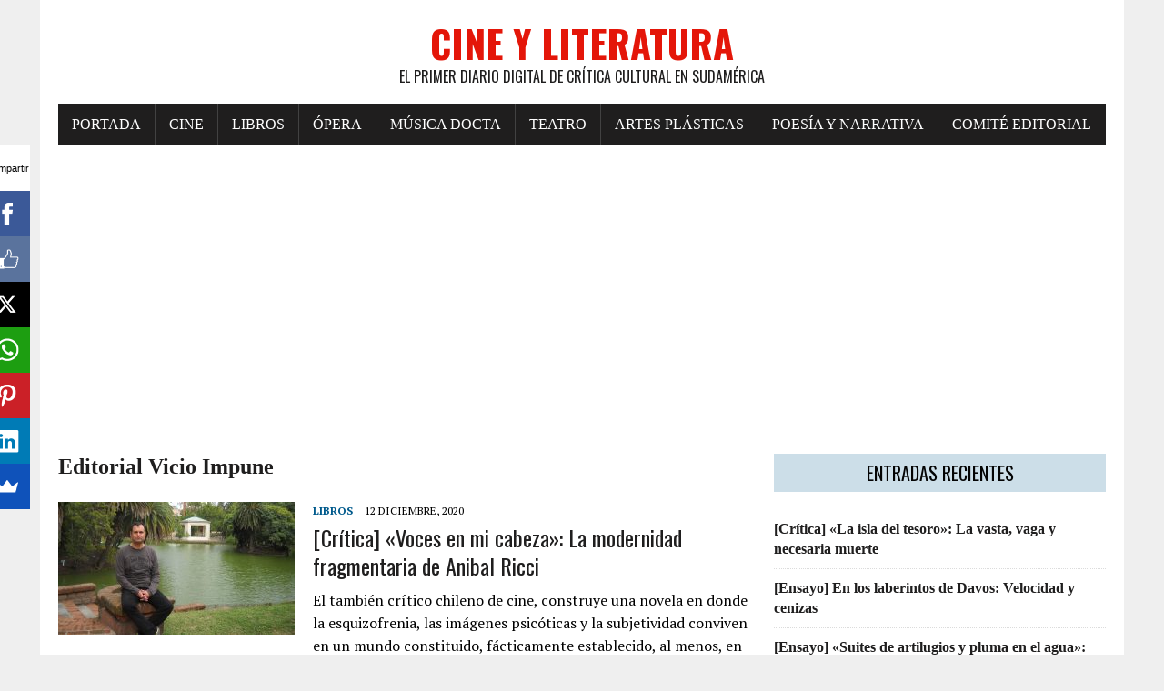

--- FILE ---
content_type: text/html; charset=UTF-8
request_url: https://www.cineyliteratura.cl/tag/editorial-vicio-impune/page/4/
body_size: 7992
content:
<!DOCTYPE html><html class="no-js" lang="es"><head><meta charset="UTF-8"><meta name="viewport" content="width=device-width, initial-scale=1.0"><script data-cfasync="false" id="ao_optimized_gfonts_config">WebFontConfig={google:{families:["Oswald:400,700,300","PT Serif:400,400italic,700,700italic"] },classes:false, events:false, timeout:1500};</script><link rel="profile" href="https://gmpg.org/xfn/11" /><meta name='robots' content='noindex, follow' /><link media="all" href="https://www.cineyliteratura.cl/wp-content/cache/autoptimize/css/autoptimize_a714671f11df3e1149adf47a6193f60f.css" rel="stylesheet"><title>Editorial Vicio Impune archivos - Página 4 de 5 - Cine y Literatura</title><meta property="og:locale" content="es_ES" /><meta property="og:type" content="article" /><meta property="og:title" content="Editorial Vicio Impune archivos - Página 4 de 5 - Cine y Literatura" /><meta property="og:url" content="https://www.cineyliteratura.cl/tag/editorial-vicio-impune/" /><meta property="og:site_name" content="Cine y Literatura" /><meta property="og:image" content="https://www.cineyliteratura.cl/wp-content/uploads/2017/08/IMG-20170903-WA0002.jpg" /><meta property="og:image:width" content="164" /><meta property="og:image:height" content="139" /><meta property="og:image:type" content="image/jpeg" /><meta name="twitter:card" content="summary_large_image" /><meta name="twitter:site" content="@CineLiteratura_" /> <script type="application/ld+json" class="yoast-schema-graph">{"@context":"https://schema.org","@graph":[{"@type":"CollectionPage","@id":"https://www.cineyliteratura.cl/tag/editorial-vicio-impune/","url":"https://www.cineyliteratura.cl/tag/editorial-vicio-impune/page/4/","name":"Editorial Vicio Impune archivos - Página 4 de 5 - Cine y Literatura","isPartOf":{"@id":"https://www.cineyliteratura.cl/#website"},"primaryImageOfPage":{"@id":"https://www.cineyliteratura.cl/tag/editorial-vicio-impune/page/4/#primaryimage"},"image":{"@id":"https://www.cineyliteratura.cl/tag/editorial-vicio-impune/page/4/#primaryimage"},"thumbnailUrl":"https://www.cineyliteratura.cl/wp-content/uploads/2020/12/anibal-ricci-scaled.jpg","breadcrumb":{"@id":"https://www.cineyliteratura.cl/tag/editorial-vicio-impune/page/4/#breadcrumb"},"inLanguage":"es"},{"@type":"ImageObject","inLanguage":"es","@id":"https://www.cineyliteratura.cl/tag/editorial-vicio-impune/page/4/#primaryimage","url":"https://www.cineyliteratura.cl/wp-content/uploads/2020/12/anibal-ricci-scaled.jpg","contentUrl":"https://www.cineyliteratura.cl/wp-content/uploads/2020/12/anibal-ricci-scaled.jpg","width":1024,"height":768},{"@type":"BreadcrumbList","@id":"https://www.cineyliteratura.cl/tag/editorial-vicio-impune/page/4/#breadcrumb","itemListElement":[{"@type":"ListItem","position":1,"name":"Portada","item":"https://www.cineyliteratura.cl/"},{"@type":"ListItem","position":2,"name":"Editorial Vicio Impune"}]},{"@type":"WebSite","@id":"https://www.cineyliteratura.cl/#website","url":"https://www.cineyliteratura.cl/","name":"Cine y Literatura","description":"El primer diario digital de crítica cultural en Sudamérica","publisher":{"@id":"https://www.cineyliteratura.cl/#organization"},"potentialAction":[{"@type":"SearchAction","target":{"@type":"EntryPoint","urlTemplate":"https://www.cineyliteratura.cl/?s={search_term_string}"},"query-input":{"@type":"PropertyValueSpecification","valueRequired":true,"valueName":"search_term_string"}}],"inLanguage":"es"},{"@type":"Organization","@id":"https://www.cineyliteratura.cl/#organization","name":"Cine y Literatura","url":"https://www.cineyliteratura.cl/","logo":{"@type":"ImageObject","inLanguage":"es","@id":"https://www.cineyliteratura.cl/#/schema/logo/image/","url":"https://www.cineyliteratura.cl/wp-content/uploads/2017/08/cropped-IMG-20170903-WA0002.jpg","contentUrl":"https://www.cineyliteratura.cl/wp-content/uploads/2017/08/cropped-IMG-20170903-WA0002.jpg","width":512,"height":512,"caption":"Cine y Literatura"},"image":{"@id":"https://www.cineyliteratura.cl/#/schema/logo/image/"},"sameAs":["https://www.facebook.com/cineyliteratura.cl","https://x.com/CineLiteratura_"]}]}</script> <link rel='dns-prefetch' href='//www.cineyliteratura.cl' /><link rel='dns-prefetch' href='//www.googletagmanager.com' /><link rel='dns-prefetch' href='//pagead2.googlesyndication.com' /><link href='https://fonts.gstatic.com' crossorigin='anonymous' rel='preconnect' /><link href='https://ajax.googleapis.com' rel='preconnect' /><link href='https://fonts.googleapis.com' rel='preconnect' /><link rel="alternate" type="application/rss+xml" title="Cine y Literatura &raquo; Feed" href="https://www.cineyliteratura.cl/feed/" /><link rel="alternate" type="application/rss+xml" title="Cine y Literatura &raquo; Feed de los comentarios" href="https://www.cineyliteratura.cl/comments/feed/" /><link rel="alternate" type="application/rss+xml" title="Cine y Literatura &raquo; Etiqueta Editorial Vicio Impune del feed" href="https://www.cineyliteratura.cl/tag/editorial-vicio-impune/feed/" /> <script type="90791a6bd458524f6814f65f-text/javascript" src="https://www.cineyliteratura.cl/wp-includes/js/jquery/jquery.min.js" id="jquery-core-js"></script> 
 <script type="90791a6bd458524f6814f65f-text/javascript" src="https://www.googletagmanager.com/gtag/js?id=GT-PL9DSBF" id="google_gtagjs-js" async></script> <script type="90791a6bd458524f6814f65f-text/javascript" id="google_gtagjs-js-after">window.dataLayer = window.dataLayer || [];function gtag(){dataLayer.push(arguments);}
gtag("set","linker",{"domains":["www.cineyliteratura.cl"]});
gtag("js", new Date());
gtag("set", "developer_id.dZTNiMT", true);
gtag("config", "GT-PL9DSBF");
//# sourceURL=google_gtagjs-js-after</script> <link rel="https://api.w.org/" href="https://www.cineyliteratura.cl/wp-json/" /><link rel="alternate" title="JSON" type="application/json" href="https://www.cineyliteratura.cl/wp-json/wp/v2/tags/1873" /><link rel="EditURI" type="application/rsd+xml" title="RSD" href="https://www.cineyliteratura.cl/xmlrpc.php?rsd" /><meta name="generator" content="WordPress 6.9" /><meta name="generator" content="Site Kit by Google 1.170.0" /><script type="90791a6bd458524f6814f65f-text/javascript">(function(url){
	if(/(?:Chrome\/26\.0\.1410\.63 Safari\/537\.31|WordfenceTestMonBot)/.test(navigator.userAgent)){ return; }
	var addEvent = function(evt, handler) {
		if (window.addEventListener) {
			document.addEventListener(evt, handler, false);
		} else if (window.attachEvent) {
			document.attachEvent('on' + evt, handler);
		}
	};
	var removeEvent = function(evt, handler) {
		if (window.removeEventListener) {
			document.removeEventListener(evt, handler, false);
		} else if (window.detachEvent) {
			document.detachEvent('on' + evt, handler);
		}
	};
	var evts = 'contextmenu dblclick drag dragend dragenter dragleave dragover dragstart drop keydown keypress keyup mousedown mousemove mouseout mouseover mouseup mousewheel scroll'.split(' ');
	var logHuman = function() {
		if (window.wfLogHumanRan) { return; }
		window.wfLogHumanRan = true;
		var wfscr = document.createElement('script');
		wfscr.type = 'text/javascript';
		wfscr.async = true;
		wfscr.src = url + '&r=' + Math.random();
		(document.getElementsByTagName('head')[0]||document.getElementsByTagName('body')[0]).appendChild(wfscr);
		for (var i = 0; i < evts.length; i++) {
			removeEvent(evts[i], logHuman);
		}
	};
	for (var i = 0; i < evts.length; i++) {
		addEvent(evts[i], logHuman);
	}
})('//www.cineyliteratura.cl/?wordfence_lh=1&hid=9A0B84F36E4F7A69F6CB65DFE1D75A2A');</script><!--[if lt IE 9]> <script src="https://www.cineyliteratura.cl/wp-content/themes/mh-newsdesk-lite/js/css3-mediaqueries.js"></script> <![endif]--><meta name="google-adsense-platform-account" content="ca-host-pub-2644536267352236"><meta name="google-adsense-platform-domain" content="sitekit.withgoogle.com">  <script type="90791a6bd458524f6814f65f-text/javascript" async="async" src="https://pagead2.googlesyndication.com/pagead/js/adsbygoogle.js?client=ca-pub-9010066451553957&amp;host=ca-host-pub-2644536267352236" crossorigin="anonymous"></script> <link rel="icon" href="https://www.cineyliteratura.cl/wp-content/uploads/2017/08/cropped-IMG-20170903-WA0002-32x32.jpg" sizes="32x32" /><link rel="icon" href="https://www.cineyliteratura.cl/wp-content/uploads/2017/08/cropped-IMG-20170903-WA0002-192x192.jpg" sizes="192x192" /><link rel="apple-touch-icon" href="https://www.cineyliteratura.cl/wp-content/uploads/2017/08/cropped-IMG-20170903-WA0002-180x180.jpg" /><meta name="msapplication-TileImage" content="https://www.cineyliteratura.cl/wp-content/uploads/2017/08/cropped-IMG-20170903-WA0002-270x270.jpg" /><script data-cfasync="false" id="ao_optimized_gfonts_webfontloader">(function() {var wf = document.createElement('script');wf.src='https://ajax.googleapis.com/ajax/libs/webfont/1/webfont.js';wf.type='text/javascript';wf.async='true';var s=document.getElementsByTagName('script')[0];s.parentNode.insertBefore(wf, s);})();</script></head><body class="archive paged tag tag-editorial-vicio-impune tag-1873 paged-4 tag-paged-4 wp-theme-mh-newsdesk-lite wp-child-theme-rennews-child mh-right-sb"><div id="mh-wrapper"><header class="mh-header"><div class="header-wrap mh-clearfix"> <a href="https://www.cineyliteratura.cl/" title="Cine y Literatura" rel="home"><div class="logo-wrap" role="banner"><div class="logo"><h1 class="logo-title">Cine y Literatura</h1><h2 class="logo-tagline">El primer diario digital de crítica cultural en Sudamérica</h2></div></div> </a></div><div class="header-menu mh-clearfix"><nav class="main-nav mh-clearfix"><div class="menu-menu-superior-container"><ul id="menu-menu-superior" class="menu"><li id="menu-item-18" class="menu-item menu-item-type-custom menu-item-object-custom menu-item-home menu-item-18"><a href="https://www.cineyliteratura.cl/">Portada</a></li><li id="menu-item-98" class="menu-item menu-item-type-taxonomy menu-item-object-category menu-item-98"><a href="https://www.cineyliteratura.cl/category/cine/">Cine</a></li><li id="menu-item-38" class="menu-item menu-item-type-taxonomy menu-item-object-category menu-item-38"><a href="https://www.cineyliteratura.cl/category/libros/">Libros</a></li><li id="menu-item-39" class="menu-item menu-item-type-taxonomy menu-item-object-category menu-item-39"><a href="https://www.cineyliteratura.cl/category/opera/">Ópera</a></li><li id="menu-item-40" class="menu-item menu-item-type-taxonomy menu-item-object-category menu-item-40"><a href="https://www.cineyliteratura.cl/category/musica-docta/">Música docta</a></li><li id="menu-item-41" class="menu-item menu-item-type-taxonomy menu-item-object-category menu-item-41"><a href="https://www.cineyliteratura.cl/category/teatro/">Teatro</a></li><li id="menu-item-42" class="menu-item menu-item-type-taxonomy menu-item-object-category menu-item-42"><a href="https://www.cineyliteratura.cl/category/artes-plasticas-y-visuales/">Artes plásticas</a></li><li id="menu-item-43" class="menu-item menu-item-type-taxonomy menu-item-object-category menu-item-43"><a href="https://www.cineyliteratura.cl/category/poesia-y-narrativa/">Poesía y narrativa</a></li><li id="menu-item-32" class="menu-item menu-item-type-post_type menu-item-object-page menu-item-32"><a href="https://www.cineyliteratura.cl/comite-editorial/">Comité editorial</a></li></ul></div></nav></div></header><div class="mh-section mh-group"><div id="main-content" class="mh-loop"><h1 class="page-title">Editorial Vicio Impune</h1><article class="content-list mh-clearfix post-50547 post type-post status-publish format-standard has-post-thumbnail category-libros tag-anibal-ricci-anduaga tag-carlos-pavez-montt tag-editorial-vicio-impune tag-escritores-chilenos tag-estetica-de-la-psicosis tag-historia-de-chile tag-literatura-chilena tag-neoliberalismo tag-voces-en-mi-cabeza"><div class="content-thumb content-list-thumb"> <a href="https://www.cineyliteratura.cl/critica-voces-en-mi-cabeza-la-modernidad-fragmentaria-de-anibal-ricci/" title="[Crítica] «Voces en mi cabeza»: La modernidad fragmentaria de Anibal Ricci"><img width="260" height="146" src="https://www.cineyliteratura.cl/wp-content/uploads/2020/12/anibal-ricci-260x146.jpg" class="attachment-content-list size-content-list wp-post-image" alt="" decoding="async" srcset="https://www.cineyliteratura.cl/wp-content/uploads/2020/12/anibal-ricci-260x146.jpg 260w, https://www.cineyliteratura.cl/wp-content/uploads/2020/12/anibal-ricci-777x437.jpg 777w, https://www.cineyliteratura.cl/wp-content/uploads/2020/12/anibal-ricci-120x67.jpg 120w" sizes="(max-width: 260px) 100vw, 260px" /></a></div><header class="content-list-header"><p class="entry-meta"> <span class="entry-meta-cats"><a href="https://www.cineyliteratura.cl/category/libros/" rel="category tag">Libros</a></span> <span class="entry-meta-date updated">12 diciembre, 2020</span></p><h3 class="content-list-title"><a href="https://www.cineyliteratura.cl/critica-voces-en-mi-cabeza-la-modernidad-fragmentaria-de-anibal-ricci/" title="[Crítica] «Voces en mi cabeza»: La modernidad fragmentaria de Anibal Ricci" rel="bookmark">[Crítica] «Voces en mi cabeza»: La modernidad fragmentaria de Anibal Ricci</a></h3></header><div class="content-list-excerpt"><p>El también crítico chileno de cine, construye una novela en donde la esquizofrenia, las imágenes psicóticas y la subjetividad conviven en un mundo constituido, fácticamente establecido, al menos, en los tiempos condenados enérgicamente por el&#8230;</p></div></article><hr class="mh-separator content-list-separator"><article class="content-list mh-clearfix post-48612 post type-post status-publish format-standard has-post-thumbnail category-libros category-poesia-y-narrativa tag-anibal-ricci-anduaga tag-editorial-vicio-impune tag-el-rincon-mas-lejano tag-escritores-chilenos tag-fear tag-meditaciones-de-los-jueves tag-siempre-me-roban-el-reloj tag-sin-besos-en-la-boca tag-voces-en-mi-cabeza"><div class="content-thumb content-list-thumb"> <a href="https://www.cineyliteratura.cl/fragmento-de-voces-en-mi-cabeza-la-ultima-novela-de-anibal-ricci-el-critico-de-cine-y-literatura/" title="Un fragmento de «Voces en mi cabeza»: La última novela de Aníbal Ricci, el crítico de «Cine y Literatura»"><img width="260" height="146" src="https://www.cineyliteratura.cl/wp-content/uploads/2020/11/Anibal-Ricci-260x146.jpg" class="attachment-content-list size-content-list wp-post-image" alt="" decoding="async" srcset="https://www.cineyliteratura.cl/wp-content/uploads/2020/11/Anibal-Ricci-260x146.jpg 260w, https://www.cineyliteratura.cl/wp-content/uploads/2020/11/Anibal-Ricci-777x437.jpg 777w, https://www.cineyliteratura.cl/wp-content/uploads/2020/11/Anibal-Ricci-120x67.jpg 120w" sizes="(max-width: 260px) 100vw, 260px" /></a></div><header class="content-list-header"><p class="entry-meta"> <span class="entry-meta-cats"><a href="https://www.cineyliteratura.cl/category/libros/" rel="category tag">Libros</a>, <a href="https://www.cineyliteratura.cl/category/poesia-y-narrativa/" rel="category tag">Poesía y narrativa</a></span> <span class="entry-meta-date updated">2 noviembre, 2020</span></p><h3 class="content-list-title"><a href="https://www.cineyliteratura.cl/fragmento-de-voces-en-mi-cabeza-la-ultima-novela-de-anibal-ricci-el-critico-de-cine-y-literatura/" title="Un fragmento de «Voces en mi cabeza»: La última novela de Aníbal Ricci, el crítico de «Cine y Literatura»" rel="bookmark">Un fragmento de «Voces en mi cabeza»: La última novela de Aníbal Ricci, el crítico de «Cine y Literatura»</a></h3></header><div class="content-list-excerpt"><p>En este día del calendario anual, y cuando cumple 52 años de una vida donde ha desplegado sus múltiples talentos artísticos e intelectuales, ofrecemos a modo de reconocimiento público desde la independiente tribuna que ocupa&#8230;</p></div></article><hr class="mh-separator content-list-separator"><article class="content-list mh-clearfix post-45631 post type-post status-publish format-standard has-post-thumbnail category-libros tag-anibal-ricci-anduaga tag-editorial-vicio-impune tag-escritores-chilenos tag-juan-mihovilovich tag-lluvia-de-libros tag-neoliberalismo tag-novelistas-chilenos tag-voces-en-mi-cabeza tag-zuramerica-ediciones"><div class="content-thumb content-list-thumb"> <a href="https://www.cineyliteratura.cl/novela-voces-en-mi-cabeza-anibal-ricci-ese-escritor-vigente-y-necesario/" title="Novela «Voces en mi cabeza»: Aníbal Ricci, ese escritor vigente y necesario"><img width="260" height="146" src="https://www.cineyliteratura.cl/wp-content/uploads/2020/09/Aníbal-Ricci-260x146.jpg" class="attachment-content-list size-content-list wp-post-image" alt="" decoding="async" srcset="https://www.cineyliteratura.cl/wp-content/uploads/2020/09/Aníbal-Ricci-260x146.jpg 260w, https://www.cineyliteratura.cl/wp-content/uploads/2020/09/Aníbal-Ricci-777x437.jpg 777w, https://www.cineyliteratura.cl/wp-content/uploads/2020/09/Aníbal-Ricci-120x67.jpg 120w" sizes="(max-width: 260px) 100vw, 260px" /></a></div><header class="content-list-header"><p class="entry-meta"> <span class="entry-meta-cats"><a href="https://www.cineyliteratura.cl/category/libros/" rel="category tag">Libros</a></span> <span class="entry-meta-date updated">31 agosto, 2020</span></p><h3 class="content-list-title"><a href="https://www.cineyliteratura.cl/novela-voces-en-mi-cabeza-anibal-ricci-ese-escritor-vigente-y-necesario/" title="Novela «Voces en mi cabeza»: Aníbal Ricci, ese escritor vigente y necesario" rel="bookmark">Novela «Voces en mi cabeza»: Aníbal Ricci, ese escritor vigente y necesario</a></h3></header><div class="content-list-excerpt"><p>A medio camino entre el desenfado y la locura de un Henry Miller o el desparpajo sexual de un Charles Bukowski, el narrador y critico chileno de cine, ha construido una obra que en títulos&#8230;</p></div></article><hr class="mh-separator content-list-separator"><article class="content-list mh-clearfix post-44526 post type-post status-publish format-standard has-post-thumbnail category-libros tag-alfonso-matus-santa-cruz tag-anibal-ricci-anduaga tag-arte-de-chile tag-editorial-vicio-impune tag-escritores-chilenos tag-esquizofrenia tag-literatura-confesional tag-novelas-chilenas tag-patologias-mentales tag-voces-en-mi-cabeza tag-zuramerica"><div class="content-thumb content-list-thumb"> <a href="https://www.cineyliteratura.cl/voces-en-mi-cabeza-la-larga-purga-de-un-hombre-en-busca-de-si-mismo/" title="«Voces en mi cabeza»: La larga purga de un hombre en busca de sí mismo"><img width="260" height="146" src="https://www.cineyliteratura.cl/wp-content/uploads/2020/08/Aníbal-Ricci-260x146.jpg" class="attachment-content-list size-content-list wp-post-image" alt="" decoding="async" loading="lazy" srcset="https://www.cineyliteratura.cl/wp-content/uploads/2020/08/Aníbal-Ricci-260x146.jpg 260w, https://www.cineyliteratura.cl/wp-content/uploads/2020/08/Aníbal-Ricci-777x437.jpg 777w, https://www.cineyliteratura.cl/wp-content/uploads/2020/08/Aníbal-Ricci-120x67.jpg 120w" sizes="auto, (max-width: 260px) 100vw, 260px" /></a></div><header class="content-list-header"><p class="entry-meta"> <span class="entry-meta-cats"><a href="https://www.cineyliteratura.cl/category/libros/" rel="category tag">Libros</a></span> <span class="entry-meta-date updated">13 agosto, 2020</span></p><h3 class="content-list-title"><a href="https://www.cineyliteratura.cl/voces-en-mi-cabeza-la-larga-purga-de-un-hombre-en-busca-de-si-mismo/" title="«Voces en mi cabeza»: La larga purga de un hombre en busca de sí mismo" rel="bookmark">«Voces en mi cabeza»: La larga purga de un hombre en busca de sí mismo</a></h3></header><div class="content-list-excerpt"><p>Las alucinaciones de Daniel —el protagonista de la novela de Aníbal Ricci Anduaga, redactor estable de «Cine y Literatura»— son un reflejo de la enfermedad psíquica que azota al pueblo chileno: el sujeto (léase ciudadano)&#8230;</p></div></article><hr class="mh-separator content-list-separator"><article class="content-list mh-clearfix post-43916 post type-post status-publish format-standard has-post-thumbnail category-libros tag-anibal-ricci-anduaga tag-arte-chileno tag-cristian-cottet tag-editorial-vicio-impune tag-escritores-chilenos tag-historia-de-chile tag-novelas-chilenas tag-voces-en-mi-cabeza tag-zuramerica"><div class="content-thumb content-list-thumb"> <a href="https://www.cineyliteratura.cl/voces-en-mi-cabeza-el-desafio-confesional-de-anibal-ricci/" title="«Voces en mi cabeza»: El desafío confesional y artístico de Aníbal Ricci"><img width="260" height="146" src="https://www.cineyliteratura.cl/wp-content/uploads/2020/08/Voces-en-mi-cabeza-2-260x146.jpg" class="attachment-content-list size-content-list wp-post-image" alt="" decoding="async" loading="lazy" srcset="https://www.cineyliteratura.cl/wp-content/uploads/2020/08/Voces-en-mi-cabeza-2-260x146.jpg 260w, https://www.cineyliteratura.cl/wp-content/uploads/2020/08/Voces-en-mi-cabeza-2-777x437.jpg 777w, https://www.cineyliteratura.cl/wp-content/uploads/2020/08/Voces-en-mi-cabeza-2-120x67.jpg 120w" sizes="auto, (max-width: 260px) 100vw, 260px" /></a></div><header class="content-list-header"><p class="entry-meta"> <span class="entry-meta-cats"><a href="https://www.cineyliteratura.cl/category/libros/" rel="category tag">Libros</a></span> <span class="entry-meta-date updated">1 agosto, 2020</span></p><h3 class="content-list-title"><a href="https://www.cineyliteratura.cl/voces-en-mi-cabeza-el-desafio-confesional-de-anibal-ricci/" title="«Voces en mi cabeza»: El desafío confesional y artístico de Aníbal Ricci" rel="bookmark">«Voces en mi cabeza»: El desafío confesional y artístico de Aníbal Ricci</a></h3></header><div class="content-list-excerpt"><p>La sincera novela del escritor y también crítico chileno de cine sorprende por su estilo crudo y directo, mediante el cual aborda las vejaciones de su propia vida y sensibilidad atormentada, frente a los traumas&#8230;</p></div></article><hr class="mh-separator content-list-separator"><div class="mh-loop-pagination mh-clearfix"><nav class="navigation pagination" aria-label="Paginación de entradas"><h2 class="screen-reader-text">Paginación de entradas</h2><div class="nav-links"><a class="prev page-numbers" href="https://www.cineyliteratura.cl/tag/editorial-vicio-impune/page/3/">&laquo;</a> <a class="page-numbers" href="https://www.cineyliteratura.cl/tag/editorial-vicio-impune/">1</a> <span class="page-numbers dots">&hellip;</span> <a class="page-numbers" href="https://www.cineyliteratura.cl/tag/editorial-vicio-impune/page/3/">3</a> <span aria-current="page" class="page-numbers current">4</span> <a class="page-numbers" href="https://www.cineyliteratura.cl/tag/editorial-vicio-impune/page/5/">5</a> <a class="next page-numbers" href="https://www.cineyliteratura.cl/tag/editorial-vicio-impune/page/5/">&raquo;</a></div></nav></div></div><aside class="mh-sidebar"><div id="mh_newsdesk_lite_recent_posts-3" class="sb-widget mh-clearfix mh_newsdesk_lite_recent_posts"><h4 class="widget-title"><span>Entradas recientes</span></h4><ul class="mh-rp-widget widget-list"><li class="rp-widget-item"><a href="https://www.cineyliteratura.cl/critica-la-isla-del-tesoro-la-vasta-vaga-y-necesaria-muerte/" title="[Crítica] «La isla del tesoro»: La vasta, vaga y necesaria muerte" rel="bookmark">[Crítica] «La isla del tesoro»: La vasta, vaga y necesaria muerte</a></li><li class="rp-widget-item"><a href="https://www.cineyliteratura.cl/ensayo-en-los-laberintos-de-davos-velocidad-y-cenizas/" title="[Ensayo] En los laberintos de Davos: Velocidad y cenizas" rel="bookmark">[Ensayo] En los laberintos de Davos: Velocidad y cenizas</a></li><li class="rp-widget-item"><a href="https://www.cineyliteratura.cl/ensayo-suites-de-artilugios-y-pluma-en-el-agua-donde-la-palabra-busca-siempre-trascender/" title="[Ensayo] «Suites de artilugios y pluma en el agua»: Donde la palabra busca siempre trascender" rel="bookmark">[Ensayo] «Suites de artilugios y pluma en el agua»: Donde la palabra busca siempre trascender</a></li><li class="rp-widget-item"><a href="https://www.cineyliteratura.cl/ensayo-economias-creativas-internacionalizacion-critica-y-graduacion-en-el-doctorado-ufro-uach/" title="[Crónica] Economías creativas: La internacionalización crítica del doctorado en comunicación UFRO &#8211; UACh" rel="bookmark">[Crónica] Economías creativas: La internacionalización crítica del doctorado en comunicación UFRO &#8211; UACh</a></li><li class="rp-widget-item"><a href="https://www.cineyliteratura.cl/ensayo-los-nombres-de-mi-padre-audios-que-moldean-fragiles-recuerdos/" title="[Ensayo] «Los nombres de mi padre»: Audios que moldean frágiles recuerdos" rel="bookmark">[Ensayo] «Los nombres de mi padre»: Audios que moldean frágiles recuerdos</a></li><li class="rp-widget-item"><a href="https://www.cineyliteratura.cl/ensayo-el-tiempo-incinerado-la-moneda/" title="[Ensayo] El tiempo incinerado: La Moneda" rel="bookmark">[Ensayo] El tiempo incinerado: La Moneda</a></li><li class="rp-widget-item"><a href="https://www.cineyliteratura.cl/cronica-gestor-reveladores-y-erraticos/" title="[Crónica] Gestos reveladores (y erráticos)" rel="bookmark">[Crónica] Gestos reveladores (y erráticos)</a></li><li class="rp-widget-item"><a href="https://www.cineyliteratura.cl/cronica-viaje-a-la-flora-y-fauna-de-san-pedro-de-atacama-una-entrada-para-el-ser-humano/" title="[Crónica] «Viaje a la flora y fauna de San Pedro de Atacama»: Una entrada para el ser humano" rel="bookmark">[Crónica] «Viaje a la flora y fauna de San Pedro de Atacama»: Una entrada para el ser humano</a></li><li class="rp-widget-item"><a href="https://www.cineyliteratura.cl/cronica-voces-del-agua-para-leerlo-junto-al-susurro-de-la-humedad/" title="[Crónica] «Voces del agua»: Para leerlo junto al susurro de la humedad" rel="bookmark">[Crónica] «Voces del agua»: Para leerlo junto al susurro de la humedad</a></li><li class="rp-widget-item"><a href="https://www.cineyliteratura.cl/cronica-cristian-warnken-un-ministro-de-las-culturas-para-el-gobierno-de-emergencia-nacional/" title="[Crónica] Cristián Warnken: Un ministro de las Culturas para el gobierno de emergencia nacional" rel="bookmark">[Crónica] Cristián Warnken: Un ministro de las Culturas para el gobierno de emergencia nacional</a></li></ul></div><div id="search-3" class="sb-widget mh-clearfix widget_search"><h4 class="widget-title"><span>Búsqueda</span></h4><form role="search" method="get" class="search-form" action="https://www.cineyliteratura.cl/"> <label> <span class="screen-reader-text">Buscar:</span> <input type="search" class="search-field" placeholder="Buscar &hellip;" value="" name="s" /> </label> <input type="submit" class="search-submit" value="Buscar" /></form></div><div id="text-3" class="sb-widget mh-clearfix widget_text"><h4 class="widget-title"><span>Acerca de este medio</span></h4><div class="textwidget"><div><b>FUGA EN LILA</b></div><div></div><div></div><div>Había que escribir sin para qué, sin para quién.</div><div></div><div>El cuerpo se acuerda de un amor como encender la lámpara.</div><div></div><div>Si silencio es tentación y promesa.</div><div></div><div></div><div><b><span class="m_1045065453482970760gmail-il">Alejandra</span> <span class="m_1045065453482970760gmail-il">Pizarnik</span></b>, en <i>El infierno musical </i>(1971)</div><div></div><div><img loading="lazy" decoding="async" class="size-medium wp-image-62 aligncenter" src="https://www.cineyliteratura.cl/wp-content/uploads/2017/08/Alejandra-300x200.jpg" alt="" width="300" height="200" srcset="https://www.cineyliteratura.cl/wp-content/uploads/2017/08/Alejandra-300x200.jpg 300w, https://www.cineyliteratura.cl/wp-content/uploads/2017/08/Alejandra.jpg 736w" sizes="auto, (max-width: 300px) 100vw, 300px" /></div></div></div><div id="text-2" class="sb-widget mh-clearfix widget_text"><h4 class="widget-title"><span>Señas Postales</span></h4><div class="textwidget"><p class="western" lang="es-ES" align="justify"><span style="color: #444444;"><span lang="es-CL">Dirección comercial y de la redacción: </span></span></p><p class="western" lang="es-ES" align="justify"><span style="color: #444444;"><span lang="es-CL"><b>Cine y Literatura</b></span></span><span style="color: #444444;"><span lang="es-CL">, SpA, calle Quito Nº 73, oficina B, Santiago Centro, Santiago, Chile, teléfono: +56 2 26327588. Correo: </span></span><span style="color: #0000ff;"><u><a href="/cdn-cgi/l/email-protection#eb8884859f8a889f84ab8882858e9287829f8e998a9f9e998ac58887"><span lang="es-CL"><span class="__cf_email__" data-cfemail="9ffcf0f1ebfefcebf0dffcf6f1fae6f3f6ebfaedfeebeaedfeb1fcf3">[email&#160;protected]</span></span></a></u></span></p><p lang="es-ES" align="justify">Fundado en la ciudad de Talca, capital del Maule, el 15 de agosto de 2017.</p><p><img loading="lazy" decoding="async" class="size-full wp-image-520 aligncenter" src="https://www.cineyliteratura.cl/wp-content/uploads/2017/08/IMG-20170903-WA0002.jpg" alt="" width="164" height="139" /></p></div></div></aside></div></div><footer class="mh-footer"><div class="wrapper-inner"><p class="copyright">Copyright 2026 | MH Newsdesk Lite por <a href="https://www.asentic.cl/" rel="nofollow">ASENTIC</a></p></div></footer> <script data-cfasync="false" src="/cdn-cgi/scripts/5c5dd728/cloudflare-static/email-decode.min.js"></script><script type="speculationrules">{"prefetch":[{"source":"document","where":{"and":[{"href_matches":"/*"},{"not":{"href_matches":["/wp-*.php","/wp-admin/*","/wp-content/uploads/*","/wp-content/*","/wp-content/plugins/*","/wp-content/themes/rennews-child/*","/wp-content/themes/mh-newsdesk-lite/*","/*\\?(.+)"]}},{"not":{"selector_matches":"a[rel~=\"nofollow\"]"}},{"not":{"selector_matches":".no-prefetch, .no-prefetch a"}}]},"eagerness":"conservative"}]}</script> <script async type="90791a6bd458524f6814f65f-text/javascript">(function(s,u,m,o,j,v){j=u.createElement(m);v=u.getElementsByTagName(m)[0];j.async=1;j.src=o;j.dataset.sumoSiteId='97a985000348fa00ff7a7000f77390005c13510089ff3800f925100044aba000';j.dataset.sumoPlatform='wordpress';v.parentNode.insertBefore(j,v)})(window,document,'script','//load.sumome.com/');</script> <script type="90791a6bd458524f6814f65f-application/javascript">const ajaxURL = "https://www.cineyliteratura.cl/wp-admin/admin-ajax.php";

            function sumo_add_woocommerce_coupon(code) {
                jQuery.post(ajaxURL, {
                    action: 'sumo_add_woocommerce_coupon',
                    code: code,
                });
            }

            function sumo_remove_woocommerce_coupon(code) {
                jQuery.post(ajaxURL, {
                    action: 'sumo_remove_woocommerce_coupon',
                    code: code,
                });
            }

            function sumo_get_woocommerce_cart_subtotal(callback) {
                jQuery.ajax({
                    method: 'POST',
                    url: ajaxURL,
                    dataType: 'html',
                    data: {
                        action: 'sumo_get_woocommerce_cart_subtotal',
                    },
                    success: function (subtotal) {
                        return callback(null, subtotal);
                    },
                    error: function (err) {
                        return callback(err, 0);
                    }
                });
            }</script> <script type="90791a6bd458524f6814f65f-text/javascript" id="wtpsw-public-script-js-extra">var Wtpsw = {"elementor_preview":"0","ajaxurl":"https://www.cineyliteratura.cl/wp-admin/admin-ajax.php","is_mobile":"0","is_avada":"0","is_rtl":"0","post_view_count":"0","data_nonce":"7a5a95e0f8"};
//# sourceURL=wtpsw-public-script-js-extra</script> <script defer src="https://www.cineyliteratura.cl/wp-content/cache/autoptimize/js/autoptimize_9e34ea1bedb6f24700655d4489445f35.js" type="90791a6bd458524f6814f65f-text/javascript"></script><script src="/cdn-cgi/scripts/7d0fa10a/cloudflare-static/rocket-loader.min.js" data-cf-settings="90791a6bd458524f6814f65f-|49" defer></script><script defer src="https://static.cloudflareinsights.com/beacon.min.js/vcd15cbe7772f49c399c6a5babf22c1241717689176015" integrity="sha512-ZpsOmlRQV6y907TI0dKBHq9Md29nnaEIPlkf84rnaERnq6zvWvPUqr2ft8M1aS28oN72PdrCzSjY4U6VaAw1EQ==" data-cf-beacon='{"version":"2024.11.0","token":"98ea10f1a68c4768b408ea01e6cc45dd","r":1,"server_timing":{"name":{"cfCacheStatus":true,"cfEdge":true,"cfExtPri":true,"cfL4":true,"cfOrigin":true,"cfSpeedBrain":true},"location_startswith":null}}' crossorigin="anonymous"></script>
</body></html>
<!-- Dynamic page generated in 0.246 seconds. -->
<!-- Cached page generated by WP-Super-Cache on 2026-01-26 18:28:46 -->

<!-- Compression = gzip -->

--- FILE ---
content_type: text/html; charset=utf-8
request_url: https://www.google.com/recaptcha/api2/aframe
body_size: 267
content:
<!DOCTYPE HTML><html><head><meta http-equiv="content-type" content="text/html; charset=UTF-8"></head><body><script nonce="C6o5iH_uCtQifqGBqBbFJg">/** Anti-fraud and anti-abuse applications only. See google.com/recaptcha */ try{var clients={'sodar':'https://pagead2.googlesyndication.com/pagead/sodar?'};window.addEventListener("message",function(a){try{if(a.source===window.parent){var b=JSON.parse(a.data);var c=clients[b['id']];if(c){var d=document.createElement('img');d.src=c+b['params']+'&rc='+(localStorage.getItem("rc::a")?sessionStorage.getItem("rc::b"):"");window.document.body.appendChild(d);sessionStorage.setItem("rc::e",parseInt(sessionStorage.getItem("rc::e")||0)+1);localStorage.setItem("rc::h",'1769452129011');}}}catch(b){}});window.parent.postMessage("_grecaptcha_ready", "*");}catch(b){}</script></body></html>